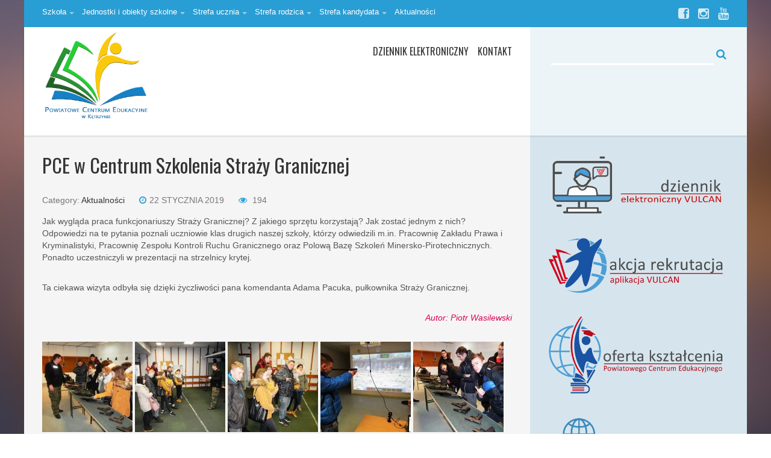

--- FILE ---
content_type: text/html; charset=UTF-8
request_url: http://pceketrzyn.pl/2019/01/22/pce-w-centrum-szkolenia-strazy-granicznej/
body_size: 13197
content:
<!DOCTYPE html>
<html class="no-js" lang="pl-PL">
<head>
<meta charset="UTF-8">
<meta name="viewport" content="width=device-width, initial-scale=1">
<link rel="profile" href="http://gmpg.org/xfn/11">
<link rel="pingback" href="http://pceketrzyn.pl/xmlrpc.php">

<title>PCE w Centrum Szkolenia Straży Granicznej &#8211; Powiatowe Centrum Edukacyjne w Kętrzynie</title>
<meta name='robots' content='max-image-preview:large' />
<link rel='dns-prefetch' href='//fonts.googleapis.com' />
<link rel="alternate" type="application/rss+xml" title="Powiatowe Centrum Edukacyjne w Kętrzynie &raquo; Kanał z wpisami" href="http://pceketrzyn.pl/feed/" />
<link rel="alternate" type="application/rss+xml" title="Powiatowe Centrum Edukacyjne w Kętrzynie &raquo; Kanał z komentarzami" href="http://pceketrzyn.pl/comments/feed/" />
<link href="http://pceketrzyn.pl/wp-content/uploads/2023/10/logoPCE.png" rel="icon">
<script type="text/javascript">
window._wpemojiSettings = {"baseUrl":"https:\/\/s.w.org\/images\/core\/emoji\/14.0.0\/72x72\/","ext":".png","svgUrl":"https:\/\/s.w.org\/images\/core\/emoji\/14.0.0\/svg\/","svgExt":".svg","source":{"concatemoji":"http:\/\/pceketrzyn.pl\/wp-includes\/js\/wp-emoji-release.min.js?ver=6.3.7"}};
/*! This file is auto-generated */
!function(i,n){var o,s,e;function c(e){try{var t={supportTests:e,timestamp:(new Date).valueOf()};sessionStorage.setItem(o,JSON.stringify(t))}catch(e){}}function p(e,t,n){e.clearRect(0,0,e.canvas.width,e.canvas.height),e.fillText(t,0,0);var t=new Uint32Array(e.getImageData(0,0,e.canvas.width,e.canvas.height).data),r=(e.clearRect(0,0,e.canvas.width,e.canvas.height),e.fillText(n,0,0),new Uint32Array(e.getImageData(0,0,e.canvas.width,e.canvas.height).data));return t.every(function(e,t){return e===r[t]})}function u(e,t,n){switch(t){case"flag":return n(e,"\ud83c\udff3\ufe0f\u200d\u26a7\ufe0f","\ud83c\udff3\ufe0f\u200b\u26a7\ufe0f")?!1:!n(e,"\ud83c\uddfa\ud83c\uddf3","\ud83c\uddfa\u200b\ud83c\uddf3")&&!n(e,"\ud83c\udff4\udb40\udc67\udb40\udc62\udb40\udc65\udb40\udc6e\udb40\udc67\udb40\udc7f","\ud83c\udff4\u200b\udb40\udc67\u200b\udb40\udc62\u200b\udb40\udc65\u200b\udb40\udc6e\u200b\udb40\udc67\u200b\udb40\udc7f");case"emoji":return!n(e,"\ud83e\udef1\ud83c\udffb\u200d\ud83e\udef2\ud83c\udfff","\ud83e\udef1\ud83c\udffb\u200b\ud83e\udef2\ud83c\udfff")}return!1}function f(e,t,n){var r="undefined"!=typeof WorkerGlobalScope&&self instanceof WorkerGlobalScope?new OffscreenCanvas(300,150):i.createElement("canvas"),a=r.getContext("2d",{willReadFrequently:!0}),o=(a.textBaseline="top",a.font="600 32px Arial",{});return e.forEach(function(e){o[e]=t(a,e,n)}),o}function t(e){var t=i.createElement("script");t.src=e,t.defer=!0,i.head.appendChild(t)}"undefined"!=typeof Promise&&(o="wpEmojiSettingsSupports",s=["flag","emoji"],n.supports={everything:!0,everythingExceptFlag:!0},e=new Promise(function(e){i.addEventListener("DOMContentLoaded",e,{once:!0})}),new Promise(function(t){var n=function(){try{var e=JSON.parse(sessionStorage.getItem(o));if("object"==typeof e&&"number"==typeof e.timestamp&&(new Date).valueOf()<e.timestamp+604800&&"object"==typeof e.supportTests)return e.supportTests}catch(e){}return null}();if(!n){if("undefined"!=typeof Worker&&"undefined"!=typeof OffscreenCanvas&&"undefined"!=typeof URL&&URL.createObjectURL&&"undefined"!=typeof Blob)try{var e="postMessage("+f.toString()+"("+[JSON.stringify(s),u.toString(),p.toString()].join(",")+"));",r=new Blob([e],{type:"text/javascript"}),a=new Worker(URL.createObjectURL(r),{name:"wpTestEmojiSupports"});return void(a.onmessage=function(e){c(n=e.data),a.terminate(),t(n)})}catch(e){}c(n=f(s,u,p))}t(n)}).then(function(e){for(var t in e)n.supports[t]=e[t],n.supports.everything=n.supports.everything&&n.supports[t],"flag"!==t&&(n.supports.everythingExceptFlag=n.supports.everythingExceptFlag&&n.supports[t]);n.supports.everythingExceptFlag=n.supports.everythingExceptFlag&&!n.supports.flag,n.DOMReady=!1,n.readyCallback=function(){n.DOMReady=!0}}).then(function(){return e}).then(function(){var e;n.supports.everything||(n.readyCallback(),(e=n.source||{}).concatemoji?t(e.concatemoji):e.wpemoji&&e.twemoji&&(t(e.twemoji),t(e.wpemoji)))}))}((window,document),window._wpemojiSettings);
</script>
<style type="text/css">
img.wp-smiley,
img.emoji {
	display: inline !important;
	border: none !important;
	box-shadow: none !important;
	height: 1em !important;
	width: 1em !important;
	margin: 0 0.07em !important;
	vertical-align: -0.1em !important;
	background: none !important;
	padding: 0 !important;
}
</style>
	<link rel='stylesheet' id='wp-block-library-css' href='http://pceketrzyn.pl/wp-includes/css/dist/block-library/style.min.css?ver=6.3.7' type='text/css' media='all' />
<style id='classic-theme-styles-inline-css' type='text/css'>
/*! This file is auto-generated */
.wp-block-button__link{color:#fff;background-color:#32373c;border-radius:9999px;box-shadow:none;text-decoration:none;padding:calc(.667em + 2px) calc(1.333em + 2px);font-size:1.125em}.wp-block-file__button{background:#32373c;color:#fff;text-decoration:none}
</style>
<style id='global-styles-inline-css' type='text/css'>
body{--wp--preset--color--black: #000000;--wp--preset--color--cyan-bluish-gray: #abb8c3;--wp--preset--color--white: #ffffff;--wp--preset--color--pale-pink: #f78da7;--wp--preset--color--vivid-red: #cf2e2e;--wp--preset--color--luminous-vivid-orange: #ff6900;--wp--preset--color--luminous-vivid-amber: #fcb900;--wp--preset--color--light-green-cyan: #7bdcb5;--wp--preset--color--vivid-green-cyan: #00d084;--wp--preset--color--pale-cyan-blue: #8ed1fc;--wp--preset--color--vivid-cyan-blue: #0693e3;--wp--preset--color--vivid-purple: #9b51e0;--wp--preset--gradient--vivid-cyan-blue-to-vivid-purple: linear-gradient(135deg,rgba(6,147,227,1) 0%,rgb(155,81,224) 100%);--wp--preset--gradient--light-green-cyan-to-vivid-green-cyan: linear-gradient(135deg,rgb(122,220,180) 0%,rgb(0,208,130) 100%);--wp--preset--gradient--luminous-vivid-amber-to-luminous-vivid-orange: linear-gradient(135deg,rgba(252,185,0,1) 0%,rgba(255,105,0,1) 100%);--wp--preset--gradient--luminous-vivid-orange-to-vivid-red: linear-gradient(135deg,rgba(255,105,0,1) 0%,rgb(207,46,46) 100%);--wp--preset--gradient--very-light-gray-to-cyan-bluish-gray: linear-gradient(135deg,rgb(238,238,238) 0%,rgb(169,184,195) 100%);--wp--preset--gradient--cool-to-warm-spectrum: linear-gradient(135deg,rgb(74,234,220) 0%,rgb(151,120,209) 20%,rgb(207,42,186) 40%,rgb(238,44,130) 60%,rgb(251,105,98) 80%,rgb(254,248,76) 100%);--wp--preset--gradient--blush-light-purple: linear-gradient(135deg,rgb(255,206,236) 0%,rgb(152,150,240) 100%);--wp--preset--gradient--blush-bordeaux: linear-gradient(135deg,rgb(254,205,165) 0%,rgb(254,45,45) 50%,rgb(107,0,62) 100%);--wp--preset--gradient--luminous-dusk: linear-gradient(135deg,rgb(255,203,112) 0%,rgb(199,81,192) 50%,rgb(65,88,208) 100%);--wp--preset--gradient--pale-ocean: linear-gradient(135deg,rgb(255,245,203) 0%,rgb(182,227,212) 50%,rgb(51,167,181) 100%);--wp--preset--gradient--electric-grass: linear-gradient(135deg,rgb(202,248,128) 0%,rgb(113,206,126) 100%);--wp--preset--gradient--midnight: linear-gradient(135deg,rgb(2,3,129) 0%,rgb(40,116,252) 100%);--wp--preset--font-size--small: 13px;--wp--preset--font-size--medium: 20px;--wp--preset--font-size--large: 36px;--wp--preset--font-size--x-large: 42px;--wp--preset--spacing--20: 0.44rem;--wp--preset--spacing--30: 0.67rem;--wp--preset--spacing--40: 1rem;--wp--preset--spacing--50: 1.5rem;--wp--preset--spacing--60: 2.25rem;--wp--preset--spacing--70: 3.38rem;--wp--preset--spacing--80: 5.06rem;--wp--preset--shadow--natural: 6px 6px 9px rgba(0, 0, 0, 0.2);--wp--preset--shadow--deep: 12px 12px 50px rgba(0, 0, 0, 0.4);--wp--preset--shadow--sharp: 6px 6px 0px rgba(0, 0, 0, 0.2);--wp--preset--shadow--outlined: 6px 6px 0px -3px rgba(255, 255, 255, 1), 6px 6px rgba(0, 0, 0, 1);--wp--preset--shadow--crisp: 6px 6px 0px rgba(0, 0, 0, 1);}:where(.is-layout-flex){gap: 0.5em;}:where(.is-layout-grid){gap: 0.5em;}body .is-layout-flow > .alignleft{float: left;margin-inline-start: 0;margin-inline-end: 2em;}body .is-layout-flow > .alignright{float: right;margin-inline-start: 2em;margin-inline-end: 0;}body .is-layout-flow > .aligncenter{margin-left: auto !important;margin-right: auto !important;}body .is-layout-constrained > .alignleft{float: left;margin-inline-start: 0;margin-inline-end: 2em;}body .is-layout-constrained > .alignright{float: right;margin-inline-start: 2em;margin-inline-end: 0;}body .is-layout-constrained > .aligncenter{margin-left: auto !important;margin-right: auto !important;}body .is-layout-constrained > :where(:not(.alignleft):not(.alignright):not(.alignfull)){max-width: var(--wp--style--global--content-size);margin-left: auto !important;margin-right: auto !important;}body .is-layout-constrained > .alignwide{max-width: var(--wp--style--global--wide-size);}body .is-layout-flex{display: flex;}body .is-layout-flex{flex-wrap: wrap;align-items: center;}body .is-layout-flex > *{margin: 0;}body .is-layout-grid{display: grid;}body .is-layout-grid > *{margin: 0;}:where(.wp-block-columns.is-layout-flex){gap: 2em;}:where(.wp-block-columns.is-layout-grid){gap: 2em;}:where(.wp-block-post-template.is-layout-flex){gap: 1.25em;}:where(.wp-block-post-template.is-layout-grid){gap: 1.25em;}.has-black-color{color: var(--wp--preset--color--black) !important;}.has-cyan-bluish-gray-color{color: var(--wp--preset--color--cyan-bluish-gray) !important;}.has-white-color{color: var(--wp--preset--color--white) !important;}.has-pale-pink-color{color: var(--wp--preset--color--pale-pink) !important;}.has-vivid-red-color{color: var(--wp--preset--color--vivid-red) !important;}.has-luminous-vivid-orange-color{color: var(--wp--preset--color--luminous-vivid-orange) !important;}.has-luminous-vivid-amber-color{color: var(--wp--preset--color--luminous-vivid-amber) !important;}.has-light-green-cyan-color{color: var(--wp--preset--color--light-green-cyan) !important;}.has-vivid-green-cyan-color{color: var(--wp--preset--color--vivid-green-cyan) !important;}.has-pale-cyan-blue-color{color: var(--wp--preset--color--pale-cyan-blue) !important;}.has-vivid-cyan-blue-color{color: var(--wp--preset--color--vivid-cyan-blue) !important;}.has-vivid-purple-color{color: var(--wp--preset--color--vivid-purple) !important;}.has-black-background-color{background-color: var(--wp--preset--color--black) !important;}.has-cyan-bluish-gray-background-color{background-color: var(--wp--preset--color--cyan-bluish-gray) !important;}.has-white-background-color{background-color: var(--wp--preset--color--white) !important;}.has-pale-pink-background-color{background-color: var(--wp--preset--color--pale-pink) !important;}.has-vivid-red-background-color{background-color: var(--wp--preset--color--vivid-red) !important;}.has-luminous-vivid-orange-background-color{background-color: var(--wp--preset--color--luminous-vivid-orange) !important;}.has-luminous-vivid-amber-background-color{background-color: var(--wp--preset--color--luminous-vivid-amber) !important;}.has-light-green-cyan-background-color{background-color: var(--wp--preset--color--light-green-cyan) !important;}.has-vivid-green-cyan-background-color{background-color: var(--wp--preset--color--vivid-green-cyan) !important;}.has-pale-cyan-blue-background-color{background-color: var(--wp--preset--color--pale-cyan-blue) !important;}.has-vivid-cyan-blue-background-color{background-color: var(--wp--preset--color--vivid-cyan-blue) !important;}.has-vivid-purple-background-color{background-color: var(--wp--preset--color--vivid-purple) !important;}.has-black-border-color{border-color: var(--wp--preset--color--black) !important;}.has-cyan-bluish-gray-border-color{border-color: var(--wp--preset--color--cyan-bluish-gray) !important;}.has-white-border-color{border-color: var(--wp--preset--color--white) !important;}.has-pale-pink-border-color{border-color: var(--wp--preset--color--pale-pink) !important;}.has-vivid-red-border-color{border-color: var(--wp--preset--color--vivid-red) !important;}.has-luminous-vivid-orange-border-color{border-color: var(--wp--preset--color--luminous-vivid-orange) !important;}.has-luminous-vivid-amber-border-color{border-color: var(--wp--preset--color--luminous-vivid-amber) !important;}.has-light-green-cyan-border-color{border-color: var(--wp--preset--color--light-green-cyan) !important;}.has-vivid-green-cyan-border-color{border-color: var(--wp--preset--color--vivid-green-cyan) !important;}.has-pale-cyan-blue-border-color{border-color: var(--wp--preset--color--pale-cyan-blue) !important;}.has-vivid-cyan-blue-border-color{border-color: var(--wp--preset--color--vivid-cyan-blue) !important;}.has-vivid-purple-border-color{border-color: var(--wp--preset--color--vivid-purple) !important;}.has-vivid-cyan-blue-to-vivid-purple-gradient-background{background: var(--wp--preset--gradient--vivid-cyan-blue-to-vivid-purple) !important;}.has-light-green-cyan-to-vivid-green-cyan-gradient-background{background: var(--wp--preset--gradient--light-green-cyan-to-vivid-green-cyan) !important;}.has-luminous-vivid-amber-to-luminous-vivid-orange-gradient-background{background: var(--wp--preset--gradient--luminous-vivid-amber-to-luminous-vivid-orange) !important;}.has-luminous-vivid-orange-to-vivid-red-gradient-background{background: var(--wp--preset--gradient--luminous-vivid-orange-to-vivid-red) !important;}.has-very-light-gray-to-cyan-bluish-gray-gradient-background{background: var(--wp--preset--gradient--very-light-gray-to-cyan-bluish-gray) !important;}.has-cool-to-warm-spectrum-gradient-background{background: var(--wp--preset--gradient--cool-to-warm-spectrum) !important;}.has-blush-light-purple-gradient-background{background: var(--wp--preset--gradient--blush-light-purple) !important;}.has-blush-bordeaux-gradient-background{background: var(--wp--preset--gradient--blush-bordeaux) !important;}.has-luminous-dusk-gradient-background{background: var(--wp--preset--gradient--luminous-dusk) !important;}.has-pale-ocean-gradient-background{background: var(--wp--preset--gradient--pale-ocean) !important;}.has-electric-grass-gradient-background{background: var(--wp--preset--gradient--electric-grass) !important;}.has-midnight-gradient-background{background: var(--wp--preset--gradient--midnight) !important;}.has-small-font-size{font-size: var(--wp--preset--font-size--small) !important;}.has-medium-font-size{font-size: var(--wp--preset--font-size--medium) !important;}.has-large-font-size{font-size: var(--wp--preset--font-size--large) !important;}.has-x-large-font-size{font-size: var(--wp--preset--font-size--x-large) !important;}
.wp-block-navigation a:where(:not(.wp-element-button)){color: inherit;}
:where(.wp-block-post-template.is-layout-flex){gap: 1.25em;}:where(.wp-block-post-template.is-layout-grid){gap: 1.25em;}
:where(.wp-block-columns.is-layout-flex){gap: 2em;}:where(.wp-block-columns.is-layout-grid){gap: 2em;}
.wp-block-pullquote{font-size: 1.5em;line-height: 1.6;}
</style>
<link rel='stylesheet' id='aquamag-fonts-css' href='//fonts.googleapis.com/css?family=Oswald' type='text/css' media='all' />
<link rel='stylesheet' id='aquamag-uikit-css' href='http://pceketrzyn.pl/wp-content/themes/aquamag/assets/css/uikit.min.css?ver=6.3.7' type='text/css' media='all' />
<link rel='stylesheet' id='aquamag-style-css' href='http://pceketrzyn.pl/wp-content/themes/aquamag/style.min.css?ver=6.3.7' type='text/css' media='all' />
<link rel='stylesheet' id='aquamag-colors-css' href='http://pceketrzyn.pl/wp-content/themes/aquamag/assets/colors/color-default.css?ver=6.3.7' type='text/css' media='all' />
<link rel='stylesheet' id='slb_core-css' href='http://pceketrzyn.pl/wp-content/plugins/simple-lightbox/client/css/app.css?ver=2.9.4' type='text/css' media='all' />
<script type='text/javascript' src='http://pceketrzyn.pl/wp-includes/js/jquery/jquery.min.js?ver=3.7.0' id='jquery-core-js'></script>
<script type='text/javascript' src='http://pceketrzyn.pl/wp-includes/js/jquery/jquery-migrate.min.js?ver=3.4.1' id='jquery-migrate-js'></script>
<link rel="https://api.w.org/" href="http://pceketrzyn.pl/wp-json/" /><link rel="alternate" type="application/json" href="http://pceketrzyn.pl/wp-json/wp/v2/posts/2770" /><link rel="EditURI" type="application/rsd+xml" title="RSD" href="http://pceketrzyn.pl/xmlrpc.php?rsd" />
<meta name="generator" content="WordPress 6.3.7" />
<link rel="canonical" href="http://pceketrzyn.pl/2019/01/22/pce-w-centrum-szkolenia-strazy-granicznej/" />
<link rel='shortlink' href='http://pceketrzyn.pl/?p=2770' />
<link rel="alternate" type="application/json+oembed" href="http://pceketrzyn.pl/wp-json/oembed/1.0/embed?url=http%3A%2F%2Fpceketrzyn.pl%2F2019%2F01%2F22%2Fpce-w-centrum-szkolenia-strazy-granicznej%2F" />
<link rel="alternate" type="text/xml+oembed" href="http://pceketrzyn.pl/wp-json/oembed/1.0/embed?url=http%3A%2F%2Fpceketrzyn.pl%2F2019%2F01%2F22%2Fpce-w-centrum-szkolenia-strazy-granicznej%2F&#038;format=xml" />
<meta name="template" content="AquaMag 1.0.5" />
<style type="text/css" id="custom-background-css">
body.custom-background { background-image: url("http://pceketrzyn.pl/wp-content/themes/aquamag/assets/img/bg.jpg"); background-position: center top; background-size: auto; background-repeat: no-repeat; background-attachment: fixed; }
</style>
	<!--[if lte IE 9]>
<script src="http://pceketrzyn.pl/wp-content/themes/aquamag/assets/js/html5shiv.js"></script>
<![endif]-->
<link rel="icon" href="http://pceketrzyn.pl/wp-content/uploads/2023/09/cropped-logoPCE_FB-1-32x32.png" sizes="32x32" />
<link rel="icon" href="http://pceketrzyn.pl/wp-content/uploads/2023/09/cropped-logoPCE_FB-1-192x192.png" sizes="192x192" />
<link rel="apple-touch-icon" href="http://pceketrzyn.pl/wp-content/uploads/2023/09/cropped-logoPCE_FB-1-180x180.png" />
<meta name="msapplication-TileImage" content="http://pceketrzyn.pl/wp-content/uploads/2023/09/cropped-logoPCE_FB-1-270x270.png" />
</head>

<body class="post-template-default single single-post postid-2770 single-format-standard custom-background group-blog box">

<div id="page" class="hfeed site">

	<header id="masthead" class="site-header header-main" role="banner">
		
	<nav id="site-navigation" class="uk-navbar top-nav" role="navigation">
		
		<div class="uk-container uk-container-center">
			<div class="uk-grid">

				<div class="uk-width-2-3 top-nav-left">
					<a href="#" class="uk-navbar-toggle uk-hidden-large" data-uk-offcanvas="{target:'#offcanvas-1'}"></a>
					<ul id="menu-primary-items" class="uk-navbar-nav uk-visible-large sf-menu"><li  id="menu-item-371" class="menu-item menu-item-type-post_type menu-item-object-page menu-item-has-children menu-parent-item menu-item-371"><a href="http://pceketrzyn.pl/o-nas/">Szkoła</a>
<ul class="sub-menu">
	<li  id="menu-item-34" class="menu-item menu-item-type-post_type menu-item-object-page menu-item-34"><a href="http://pceketrzyn.pl/rozklad-dzwonkow/"><i class="uk-icon-angle-right"></i>Rozkład dzwonków</a></li>
	<li  id="menu-item-35" class="menu-item menu-item-type-post_type menu-item-object-page menu-item-35"><a href="http://pceketrzyn.pl/grono-pedagogiczne/"><i class="uk-icon-angle-right"></i>Grono pedagogiczne</a></li>
	<li  id="menu-item-36" class="menu-item menu-item-type-post_type menu-item-object-page menu-item-36"><a href="http://pceketrzyn.pl/samorzad-szkolny/"><i class="uk-icon-angle-right"></i>Samorząd szkolny</a></li>
	<li  id="menu-item-1716" class="menu-item menu-item-type-post_type menu-item-object-page menu-item-1716"><a href="http://pceketrzyn.pl/rada-rodzicow/"><i class="uk-icon-angle-right"></i>Rada Rodziców</a></li>
	<li  id="menu-item-22" class="menu-item menu-item-type-post_type menu-item-object-page menu-item-22"><a href="http://pceketrzyn.pl/dokumenty-szkolne/"><i class="uk-icon-angle-right"></i>Dokumenty szkolne</a></li>
	<li  id="menu-item-5257" class="menu-item menu-item-type-post_type menu-item-object-page menu-item-5257"><a href="http://pceketrzyn.pl/ubezpieczenie/"><i class="uk-icon-angle-right"></i>Ubezpieczenie</a></li>
	<li  id="menu-item-67" class="menu-item menu-item-type-post_type menu-item-object-page menu-item-67"><a href="http://pceketrzyn.pl/dokumenty-do-pobrania/"><i class="uk-icon-angle-right"></i>Pliki do pobrania</a></li>
	<li  id="menu-item-37" class="menu-item menu-item-type-post_type menu-item-object-page menu-item-37"><a href="http://pceketrzyn.pl/projekty/"><i class="uk-icon-angle-right"></i>Projekty</a></li>
	<li  id="menu-item-5764" class="menu-item menu-item-type-post_type menu-item-object-page menu-item-5764"><a href="http://pceketrzyn.pl/bezpieczenstwo-w-pce/"><i class="uk-icon-angle-right"></i>Bezpieczeństwo w PCE</a></li>
	<li  id="menu-item-5161" class="menu-item menu-item-type-post_type menu-item-object-page menu-item-5161"><a href="http://pceketrzyn.pl/rodo/"><i class="uk-icon-angle-right"></i>RODO</a></li>
	<li  id="menu-item-5158" class="menu-item menu-item-type-post_type menu-item-object-page menu-item-5158"><a href="http://pceketrzyn.pl/kontakt/"><i class="uk-icon-angle-right"></i>Kontakt</a></li>
</ul>
</li>
<li  id="menu-item-60" class="menu-item menu-item-type-custom menu-item-object-custom menu-item-has-children menu-parent-item menu-item-60"><a href="index.php">Jednostki i obiekty szkolne</a>
<ul class="sub-menu">
	<li  id="menu-item-64" class="menu-item menu-item-type-post_type menu-item-object-page menu-item-64"><a href="http://pceketrzyn.pl/ckp/"><i class="uk-icon-angle-right"></i>Centrum Kształcenia Zawodowego</a></li>
	<li  id="menu-item-5493" class="menu-item menu-item-type-post_type menu-item-object-page menu-item-5493"><a href="http://pceketrzyn.pl/wirtualna-strzelnica/"><i class="uk-icon-angle-right"></i>Wirtualna strzelnica</a></li>
	<li  id="menu-item-63" class="menu-item menu-item-type-post_type menu-item-object-page menu-item-63"><a href="http://pceketrzyn.pl/internat/"><i class="uk-icon-angle-right"></i>Internat</a></li>
	<li  id="menu-item-4173" class="menu-item menu-item-type-custom menu-item-object-custom menu-item-4173"><a href="https://schronisko.pceketrzyn.pl/home-2/"><i class="uk-icon-angle-right"></i>Schronisko</a></li>
	<li  id="menu-item-4152" class="menu-item menu-item-type-post_type menu-item-object-page menu-item-4152"><a href="http://pceketrzyn.pl/obiekty-sportowe/obiekty-sportowe-2/"><i class="uk-icon-angle-right"></i>Basen</a></li>
	<li  id="menu-item-5221" class="menu-item menu-item-type-post_type menu-item-object-page menu-item-5221"><a href="http://pceketrzyn.pl/hala-sportowa/"><i class="uk-icon-angle-right"></i>Hala sportowa</a></li>
	<li  id="menu-item-62" class="menu-item menu-item-type-post_type menu-item-object-page menu-item-has-children menu-parent-item menu-item-62"><a href="http://pceketrzyn.pl/biblioteka/"><i class="uk-icon-angle-right"></i>Biblioteka</a>
	<ul class="sub-menu">
		<li  id="menu-item-1887" class="menu-item menu-item-type-post_type menu-item-object-page menu-item-1887"><a href="http://pceketrzyn.pl/biblioteka/artykuly/"><i class="uk-icon-angle-right"></i>Biblioteka poleca:</a></li>
	</ul>
</li>
	<li  id="menu-item-1758" class="menu-item menu-item-type-post_type menu-item-object-page menu-item-1758"><a href="http://pceketrzyn.pl/doradca-zawodowy/"><i class="uk-icon-angle-right"></i>Doradca zawodowy</a></li>
	<li  id="menu-item-61" class="menu-item menu-item-type-post_type menu-item-object-page menu-item-61"><a href="http://pceketrzyn.pl/pedagog/"><i class="uk-icon-angle-right"></i>Pedagog</a></li>
	<li  id="menu-item-5694" class="menu-item menu-item-type-post_type menu-item-object-page menu-item-5694"><a href="http://pceketrzyn.pl/pedagog-specjalny/"><i class="uk-icon-angle-right"></i>Pedagog specjalny</a></li>
	<li  id="menu-item-4586" class="menu-item menu-item-type-post_type menu-item-object-page menu-item-4586"><a href="http://pceketrzyn.pl/psycholog/"><i class="uk-icon-angle-right"></i>Psycholog</a></li>
</ul>
</li>
<li  id="menu-item-5217" class="menu-item menu-item-type-custom menu-item-object-custom menu-item-has-children menu-parent-item menu-item-5217"><a href="index.php">Strefa ucznia</a>
<ul class="sub-menu">
	<li  id="menu-item-4845" class="menu-item menu-item-type-post_type menu-item-object-page menu-item-4845"><a href="http://pceketrzyn.pl/o-nas/praktyki-zawodowe/"><i class="uk-icon-angle-right"></i>Praktyki zawodowe</a></li>
	<li  id="menu-item-5798" class="menu-item menu-item-type-post_type menu-item-object-page menu-item-5798"><a href="http://pceketrzyn.pl/mlodociani-pracownicy-bs-ist/"><i class="uk-icon-angle-right"></i>Młodociani pracownicy BS-Ist</a></li>
	<li  id="menu-item-413" class="menu-item menu-item-type-post_type menu-item-object-page menu-item-has-children menu-parent-item menu-item-413"><a href="http://pceketrzyn.pl/egzaminy/"><i class="uk-icon-angle-right"></i>Egzaminy</a>
	<ul class="sub-menu">
		<li  id="menu-item-419" class="menu-item menu-item-type-post_type menu-item-object-page menu-item-419"><a href="http://pceketrzyn.pl/egzaminy/maturalne/"><i class="uk-icon-angle-right"></i>Egzamin maturalny</a></li>
		<li  id="menu-item-420" class="menu-item menu-item-type-post_type menu-item-object-page menu-item-420"><a href="http://pceketrzyn.pl/egzaminy/zawodowe/"><i class="uk-icon-angle-right"></i>Egzamin zawodowy</a></li>
		<li  id="menu-item-1656" class="menu-item menu-item-type-post_type menu-item-object-page menu-item-1656"><a href="http://pceketrzyn.pl/egzaminy/egzaminy-poprawkowe/"><i class="uk-icon-angle-right"></i>Egzamin poprawkowy</a></li>
	</ul>
</li>
</ul>
</li>
<li  id="menu-item-5234" class="menu-item menu-item-type-custom menu-item-object-custom menu-item-has-children menu-parent-item menu-item-5234"><a href="index.php">Strefa rodzica</a>
<ul class="sub-menu">
	<li  id="menu-item-1747" class="menu-item menu-item-type-post_type menu-item-object-page menu-item-1747"><a href="http://pceketrzyn.pl/strefa-rodzica/"><i class="uk-icon-angle-right"></i>Warto przeczytać</a></li>
	<li  id="menu-item-1740" class="menu-item menu-item-type-post_type menu-item-object-page menu-item-1740"><a href="http://pceketrzyn.pl/strefa-rodzica/poradnik-dla-rodzica/"><i class="uk-icon-angle-right"></i>Poradnik dla rodzica</a></li>
	<li  id="menu-item-1710" class="menu-item menu-item-type-post_type menu-item-object-page menu-item-1710"><a href="http://pceketrzyn.pl/rada-rodzicow/"><i class="uk-icon-angle-right"></i>Rada Rodziców</a></li>
	<li  id="menu-item-5246" class="menu-item menu-item-type-post_type menu-item-object-page menu-item-5246"><a href="http://pceketrzyn.pl/ubezpieczenie/"><i class="uk-icon-angle-right"></i>Ubezpieczenie</a></li>
</ul>
</li>
<li  id="menu-item-5210" class="menu-item menu-item-type-custom menu-item-object-custom menu-item-has-children menu-parent-item menu-item-5210"><a href="index.php">Strefa kandydata</a>
<ul class="sub-menu">
	<li  id="menu-item-5212" class="menu-item menu-item-type-post_type menu-item-object-page menu-item-5212"><a href="http://pceketrzyn.pl/rekrutacja/"><i class="uk-icon-angle-right"></i>Rekrutacja</a></li>
	<li  id="menu-item-5213" class="menu-item menu-item-type-post_type menu-item-object-page menu-item-5213"><a href="http://pceketrzyn.pl/rekrutacja/nasza-oferta/"><i class="uk-icon-angle-right"></i>Nasza oferta</a></li>
</ul>
</li>
<li  id="menu-item-78" class="menu-item menu-item-type-custom menu-item-object-custom menu-item-home menu-item-78"><a href="http://pceketrzyn.pl">Aktualności</a></li>
</ul>				</div><!-- top-nav-left -->

				<div class="uk-width-1-3 top-nav-right">
					<ul class="uk-hidden-small"><li><a href="https://www.facebook.com/Powiatowe-Centrum-Edukacyjne-w-Ktrzynie-1666204206971674/"><i class="uk-icon-facebook-square uk-icon-small"></i></a></li><li><a href="https://www.instagram.com/pce_w_ketrzynie/"><i class="uk-icon-instagram uk-icon-small"></i></a></li><li><a href="https://www.youtube.com/@pce_w_ketrzynie"><i class="uk-icon-youtube uk-icon-small"></i></a></li></ul>				</div><!-- top-nav-right -->

			</div>
		</div>

		<div id="offcanvas-1" class="uk-offcanvas">
			<div class="uk-offcanvas-bar">

				<ul id="mobile-menu-primary" class="uk-nav uk-nav-offcanvas uk-nav-parent-icon" data-uk-nav><li  class="menu-item menu-item-type-post_type menu-item-object-page menu-item-has-children menu-parent-item menu-item-371 uk-parent"><a href="http://pceketrzyn.pl/o-nas/">Szkoła</a>
<ul class="uk-nav-sub">
	<li  class="menu-item menu-item-type-post_type menu-item-object-page menu-item-34"><a href="http://pceketrzyn.pl/rozklad-dzwonkow/">Rozkład dzwonków</a></li>
	<li  class="menu-item menu-item-type-post_type menu-item-object-page menu-item-35"><a href="http://pceketrzyn.pl/grono-pedagogiczne/">Grono pedagogiczne</a></li>
	<li  class="menu-item menu-item-type-post_type menu-item-object-page menu-item-36"><a href="http://pceketrzyn.pl/samorzad-szkolny/">Samorząd szkolny</a></li>
	<li  class="menu-item menu-item-type-post_type menu-item-object-page menu-item-1716"><a href="http://pceketrzyn.pl/rada-rodzicow/">Rada Rodziców</a></li>
	<li  class="menu-item menu-item-type-post_type menu-item-object-page menu-item-22"><a href="http://pceketrzyn.pl/dokumenty-szkolne/">Dokumenty szkolne</a></li>
	<li  class="menu-item menu-item-type-post_type menu-item-object-page menu-item-5257"><a href="http://pceketrzyn.pl/ubezpieczenie/">Ubezpieczenie</a></li>
	<li  class="menu-item menu-item-type-post_type menu-item-object-page menu-item-67"><a href="http://pceketrzyn.pl/dokumenty-do-pobrania/">Pliki do pobrania</a></li>
	<li  class="menu-item menu-item-type-post_type menu-item-object-page menu-item-37"><a href="http://pceketrzyn.pl/projekty/">Projekty</a></li>
	<li  class="menu-item menu-item-type-post_type menu-item-object-page menu-item-5764"><a href="http://pceketrzyn.pl/bezpieczenstwo-w-pce/">Bezpieczeństwo w PCE</a></li>
	<li  class="menu-item menu-item-type-post_type menu-item-object-page menu-item-5161"><a href="http://pceketrzyn.pl/rodo/">RODO</a></li>
	<li  class="menu-item menu-item-type-post_type menu-item-object-page menu-item-5158"><a href="http://pceketrzyn.pl/kontakt/">Kontakt</a></li>
</ul>
</li>
<li  class="menu-item menu-item-type-custom menu-item-object-custom menu-item-has-children menu-parent-item menu-item-60 uk-parent"><a href="index.php">Jednostki i obiekty szkolne</a>
<ul class="uk-nav-sub">
	<li  class="menu-item menu-item-type-post_type menu-item-object-page menu-item-64"><a href="http://pceketrzyn.pl/ckp/">Centrum Kształcenia Zawodowego</a></li>
	<li  class="menu-item menu-item-type-post_type menu-item-object-page menu-item-5493"><a href="http://pceketrzyn.pl/wirtualna-strzelnica/">Wirtualna strzelnica</a></li>
	<li  class="menu-item menu-item-type-post_type menu-item-object-page menu-item-63"><a href="http://pceketrzyn.pl/internat/">Internat</a></li>
	<li  class="menu-item menu-item-type-custom menu-item-object-custom menu-item-4173"><a href="https://schronisko.pceketrzyn.pl/home-2/">Schronisko</a></li>
	<li  class="menu-item menu-item-type-post_type menu-item-object-page menu-item-4152"><a href="http://pceketrzyn.pl/obiekty-sportowe/obiekty-sportowe-2/">Basen</a></li>
	<li  class="menu-item menu-item-type-post_type menu-item-object-page menu-item-5221"><a href="http://pceketrzyn.pl/hala-sportowa/">Hala sportowa</a></li>
	<li  class="menu-item menu-item-type-post_type menu-item-object-page menu-item-has-children menu-parent-item menu-item-62 uk-parent"><a href="http://pceketrzyn.pl/biblioteka/">Biblioteka</a>
	<ul class="uk-nav-sub">
		<li  class="menu-item menu-item-type-post_type menu-item-object-page menu-item-1887"><a href="http://pceketrzyn.pl/biblioteka/artykuly/">Biblioteka poleca:</a></li>
	</ul>
</li>
	<li  class="menu-item menu-item-type-post_type menu-item-object-page menu-item-1758"><a href="http://pceketrzyn.pl/doradca-zawodowy/">Doradca zawodowy</a></li>
	<li  class="menu-item menu-item-type-post_type menu-item-object-page menu-item-61"><a href="http://pceketrzyn.pl/pedagog/">Pedagog</a></li>
	<li  class="menu-item menu-item-type-post_type menu-item-object-page menu-item-5694"><a href="http://pceketrzyn.pl/pedagog-specjalny/">Pedagog specjalny</a></li>
	<li  class="menu-item menu-item-type-post_type menu-item-object-page menu-item-4586"><a href="http://pceketrzyn.pl/psycholog/">Psycholog</a></li>
</ul>
</li>
<li  class="menu-item menu-item-type-custom menu-item-object-custom menu-item-has-children menu-parent-item menu-item-5217 uk-parent"><a href="index.php">Strefa ucznia</a>
<ul class="uk-nav-sub">
	<li  class="menu-item menu-item-type-post_type menu-item-object-page menu-item-4845"><a href="http://pceketrzyn.pl/o-nas/praktyki-zawodowe/">Praktyki zawodowe</a></li>
	<li  class="menu-item menu-item-type-post_type menu-item-object-page menu-item-5798"><a href="http://pceketrzyn.pl/mlodociani-pracownicy-bs-ist/">Młodociani pracownicy BS-Ist</a></li>
	<li  class="menu-item menu-item-type-post_type menu-item-object-page menu-item-has-children menu-parent-item menu-item-413 uk-parent"><a href="http://pceketrzyn.pl/egzaminy/">Egzaminy</a>
	<ul class="uk-nav-sub">
		<li  class="menu-item menu-item-type-post_type menu-item-object-page menu-item-419"><a href="http://pceketrzyn.pl/egzaminy/maturalne/">Egzamin maturalny</a></li>
		<li  class="menu-item menu-item-type-post_type menu-item-object-page menu-item-420"><a href="http://pceketrzyn.pl/egzaminy/zawodowe/">Egzamin zawodowy</a></li>
		<li  class="menu-item menu-item-type-post_type menu-item-object-page menu-item-1656"><a href="http://pceketrzyn.pl/egzaminy/egzaminy-poprawkowe/">Egzamin poprawkowy</a></li>
	</ul>
</li>
</ul>
</li>
<li  class="menu-item menu-item-type-custom menu-item-object-custom menu-item-has-children menu-parent-item menu-item-5234 uk-parent"><a href="index.php">Strefa rodzica</a>
<ul class="uk-nav-sub">
	<li  class="menu-item menu-item-type-post_type menu-item-object-page menu-item-1747"><a href="http://pceketrzyn.pl/strefa-rodzica/">Warto przeczytać</a></li>
	<li  class="menu-item menu-item-type-post_type menu-item-object-page menu-item-1740"><a href="http://pceketrzyn.pl/strefa-rodzica/poradnik-dla-rodzica/">Poradnik dla rodzica</a></li>
	<li  class="menu-item menu-item-type-post_type menu-item-object-page menu-item-1710"><a href="http://pceketrzyn.pl/rada-rodzicow/">Rada Rodziców</a></li>
	<li  class="menu-item menu-item-type-post_type menu-item-object-page menu-item-5246"><a href="http://pceketrzyn.pl/ubezpieczenie/">Ubezpieczenie</a></li>
</ul>
</li>
<li  class="menu-item menu-item-type-custom menu-item-object-custom menu-item-has-children menu-parent-item menu-item-5210 uk-parent"><a href="index.php">Strefa kandydata</a>
<ul class="uk-nav-sub">
	<li  class="menu-item menu-item-type-post_type menu-item-object-page menu-item-5212"><a href="http://pceketrzyn.pl/rekrutacja/">Rekrutacja</a></li>
	<li  class="menu-item menu-item-type-post_type menu-item-object-page menu-item-5213"><a href="http://pceketrzyn.pl/rekrutacja/nasza-oferta/">Nasza oferta</a></li>
</ul>
</li>
<li  class="menu-item menu-item-type-custom menu-item-object-custom menu-item-home menu-item-78"><a href="http://pceketrzyn.pl">Aktualności</a></li>
</ul>
			</div>
		</div><!--  uk-offcanvas  -->

	</nav><!-- #site-navigation -->

		<div class="uk-navbar main-nav">
	<div class="uk-container uk-container-center">
		<div class="uk-grid" data-uk-grid-match>

			<div class="uk-width-1-1 uk-width-large-7-10 main-nav-left clearfix">
				<div class="uk-grid">

					<div class="uk-width-1-2 uk-width-medium-1-4 brand">
						<a class="logo" href="http://pceketrzyn.pl" rel="home">
<img class="img-responsive" src="http://pceketrzyn.pl/wp-content/uploads/2023/10/logoPCE.png" alt="Powiatowe Centrum Edukacyjne w Kętrzynie" />
</a>
					</div>

					<nav class="uk-width-1-2 uk-width-medium-3-4 main-menu mega-menu" role="navigation">
						<a href="#" class="uk-navbar-toggle uk-hidden-large" data-uk-offcanvas="{target:'#offcanvas-2'}"><span>Category</span></a>
						<ul id="menu-secondary-items" class="uk-navbar-nav uk-visible-large"><li id="menu-item-75" class="menu-item menu-item-type-custom menu-item-object-custom menu-item-75 0"><a href="https://uonetplus.vulcan.net.pl/powiatketrzynski/">Dziennik elektroniczny</a></li><li id="menu-item-74" class="menu-item menu-item-type-post_type menu-item-object-page menu-item-74 0"><a href="http://pceketrzyn.pl/kontakt/">Kontakt</a></li></ul>					</nav>

				</div>
			</div>

			<div class="uk-width-large-3-10 uk-visible-large main-nav-right">
				<div class="form-search">
	<form class="navbar-form center-block" method="get" id="searchform" action="http://pceketrzyn.pl/"  role="search">
		<input type="text" name="s" id="s">
		<button type="submit" name="submit" id="searchsubmit"><i class="uk-icon-search"></i></button>
	</form>
</div>			</div><!-- main-nav-right -->

		</div>
	</div>

	<div id="offcanvas-2" class="uk-offcanvas">
		<div class="uk-offcanvas-bar uk-offcanvas-bar-flip">

			<ul id="mobile-menu-secondary" class="uk-nav uk-nav-offcanvas uk-nav-parent-icon" data-uk-nav><li  class="menu-item menu-item-type-custom menu-item-object-custom menu-item-75"><a href="https://uonetplus.vulcan.net.pl/powiatketrzynski/">Dziennik elektroniczny</a></li>
<li  class="menu-item menu-item-type-post_type menu-item-object-page menu-item-74"><a href="http://pceketrzyn.pl/kontakt/">Kontakt</a></li>
</ul>
		</div>
	</div><!--  uk-offcanvas  -->

</div>	</header><!-- #masthead -->

	<div id="content" class="site-content">
		<div class="uk-container uk-container-center">
			<div class="uk-grid" data-uk-grid-match>

	<div id="primary" class="content-area uk-width-1-1 uk-width-large-7-10 site-content-left clearfix">
		<main id="main" class="site-main main-content" role="main">

		
			<article id="post-2770" class="post-2770 post type-post status-publish format-standard has-post-thumbnail hentry category-aktualnosci uk-clearfix">

	<header class="entry-header">
		<h1 class="page-title">PCE w Centrum Szkolenia Straży Granicznej</h1>	</header><!-- .entry-header -->

	<div class="single-post-wrapper">

		<div class="rating-area">
							<span class="catagory">
					Category: <a href="http://pceketrzyn.pl/category/aktualnosci/" rel="category tag">Aktualności</a>				</span>
			
			<time datetime="2019-01-22T18:11:56+01:00"><span class="date"><i class="uk-icon-clock-o"></i>22 stycznia 2019</span></time>

			<span class="rating"><i class="uk-icon-eye"></i> 194</span>

					</div>

		<div class="entry-content uk-clearfix">

			<p>Jak wygląda praca funkcjonariuszy Straży Granicznej? Z jakiego sprzętu korzystają? Jak zostać jednym z nich? Odpowiedzi na te pytania poznali uczniowie klas drugich naszej szkoły, którzy odwiedzili m.in. Pracownię Zakładu Prawa i Kryminalistyki, Pracownię Zespołu Kontroli Ruchu Granicznego oraz Polową Bazę Szkoleń Minersko-Pirotechnicznych. Ponadto uczestniczyli w prezentacji na strzelnicy krytej.</p>
<p>Ta ciekawa wizyta odbyła się dzięki życzliwości pana komendanta Adama Pacuka, pułkownika Straży Granicznej.</p>
<p style="text-align: right;"><em>Autor: Piotr Wasilewski</em></p>
<div id='gallery-1' class='gallery galleryid-2770 gallery-columns-5 gallery-size-thumbnail'><figure class='gallery-item'>
			<div class='gallery-icon landscape'>
				<a href="http://pceketrzyn.pl/2019/01/22/pce-w-centrum-szkolenia-strazy-granicznej/a013-13/" data-slb-active="1" data-slb-asset="1180975635" data-slb-internal="2769" data-slb-group="2770"><img width="150" height="150" src="http://pceketrzyn.pl/wp-content/uploads/2019/01/a013-150x150.jpg" class="attachment-thumbnail size-thumbnail" alt="" decoding="async" srcset="http://pceketrzyn.pl/wp-content/uploads/2019/01/a013-150x150.jpg 150w, http://pceketrzyn.pl/wp-content/uploads/2019/01/a013-45x45.jpg 45w" sizes="(max-width: 150px) 100vw, 150px" /></a>
			</div></figure><figure class='gallery-item'>
			<div class='gallery-icon landscape'>
				<a href="http://pceketrzyn.pl/2019/01/22/pce-w-centrum-szkolenia-strazy-granicznej/a012-14/" data-slb-active="1" data-slb-asset="1817067034" data-slb-internal="2768" data-slb-group="2770"><img width="150" height="150" src="http://pceketrzyn.pl/wp-content/uploads/2019/01/a012-150x150.jpg" class="attachment-thumbnail size-thumbnail" alt="" decoding="async" srcset="http://pceketrzyn.pl/wp-content/uploads/2019/01/a012-150x150.jpg 150w, http://pceketrzyn.pl/wp-content/uploads/2019/01/a012-45x45.jpg 45w" sizes="(max-width: 150px) 100vw, 150px" /></a>
			</div></figure><figure class='gallery-item'>
			<div class='gallery-icon landscape'>
				<a href="http://pceketrzyn.pl/2019/01/22/pce-w-centrum-szkolenia-strazy-granicznej/a011-15/" data-slb-active="1" data-slb-asset="181354629" data-slb-internal="2767" data-slb-group="2770"><img width="150" height="150" src="http://pceketrzyn.pl/wp-content/uploads/2019/01/a011-150x150.jpg" class="attachment-thumbnail size-thumbnail" alt="" decoding="async" srcset="http://pceketrzyn.pl/wp-content/uploads/2019/01/a011-150x150.jpg 150w, http://pceketrzyn.pl/wp-content/uploads/2019/01/a011-45x45.jpg 45w" sizes="(max-width: 150px) 100vw, 150px" /></a>
			</div></figure><figure class='gallery-item'>
			<div class='gallery-icon landscape'>
				<a href="http://pceketrzyn.pl/2019/01/22/pce-w-centrum-szkolenia-strazy-granicznej/a010-16/" data-slb-active="1" data-slb-asset="1211888581" data-slb-internal="2766" data-slb-group="2770"><img width="150" height="150" src="http://pceketrzyn.pl/wp-content/uploads/2019/01/a010-150x150.jpg" class="attachment-thumbnail size-thumbnail" alt="" decoding="async" loading="lazy" srcset="http://pceketrzyn.pl/wp-content/uploads/2019/01/a010-150x150.jpg 150w, http://pceketrzyn.pl/wp-content/uploads/2019/01/a010-45x45.jpg 45w" sizes="(max-width: 150px) 100vw, 150px" /></a>
			</div></figure><figure class='gallery-item'>
			<div class='gallery-icon landscape'>
				<a href="http://pceketrzyn.pl/2019/01/22/pce-w-centrum-szkolenia-strazy-granicznej/a009-16/" data-slb-active="1" data-slb-asset="2140169264" data-slb-internal="2765" data-slb-group="2770"><img width="150" height="150" src="http://pceketrzyn.pl/wp-content/uploads/2019/01/a009-150x150.jpg" class="attachment-thumbnail size-thumbnail" alt="" decoding="async" loading="lazy" srcset="http://pceketrzyn.pl/wp-content/uploads/2019/01/a009-150x150.jpg 150w, http://pceketrzyn.pl/wp-content/uploads/2019/01/a009-45x45.jpg 45w" sizes="(max-width: 150px) 100vw, 150px" /></a>
			</div></figure><figure class='gallery-item'>
			<div class='gallery-icon landscape'>
				<a href="http://pceketrzyn.pl/2019/01/22/pce-w-centrum-szkolenia-strazy-granicznej/a008-18/" data-slb-active="1" data-slb-asset="552535524" data-slb-internal="2764" data-slb-group="2770"><img width="150" height="150" src="http://pceketrzyn.pl/wp-content/uploads/2019/01/a008-150x150.jpg" class="attachment-thumbnail size-thumbnail" alt="" decoding="async" loading="lazy" srcset="http://pceketrzyn.pl/wp-content/uploads/2019/01/a008-150x150.jpg 150w, http://pceketrzyn.pl/wp-content/uploads/2019/01/a008-45x45.jpg 45w" sizes="(max-width: 150px) 100vw, 150px" /></a>
			</div></figure><figure class='gallery-item'>
			<div class='gallery-icon landscape'>
				<a href="http://pceketrzyn.pl/2019/01/22/pce-w-centrum-szkolenia-strazy-granicznej/a007-19/" data-slb-active="1" data-slb-asset="1063062630" data-slb-internal="2763" data-slb-group="2770"><img width="150" height="150" src="http://pceketrzyn.pl/wp-content/uploads/2019/01/a007-150x150.jpg" class="attachment-thumbnail size-thumbnail" alt="" decoding="async" loading="lazy" srcset="http://pceketrzyn.pl/wp-content/uploads/2019/01/a007-150x150.jpg 150w, http://pceketrzyn.pl/wp-content/uploads/2019/01/a007-45x45.jpg 45w" sizes="(max-width: 150px) 100vw, 150px" /></a>
			</div></figure><figure class='gallery-item'>
			<div class='gallery-icon landscape'>
				<a href="http://pceketrzyn.pl/2019/01/22/pce-w-centrum-szkolenia-strazy-granicznej/a006-22/" data-slb-active="1" data-slb-asset="458913175" data-slb-internal="2762" data-slb-group="2770"><img width="150" height="150" src="http://pceketrzyn.pl/wp-content/uploads/2019/01/a006-150x150.jpg" class="attachment-thumbnail size-thumbnail" alt="" decoding="async" loading="lazy" srcset="http://pceketrzyn.pl/wp-content/uploads/2019/01/a006-150x150.jpg 150w, http://pceketrzyn.pl/wp-content/uploads/2019/01/a006-45x45.jpg 45w" sizes="(max-width: 150px) 100vw, 150px" /></a>
			</div></figure><figure class='gallery-item'>
			<div class='gallery-icon landscape'>
				<a href="http://pceketrzyn.pl/2019/01/22/pce-w-centrum-szkolenia-strazy-granicznej/a005-24/" data-slb-active="1" data-slb-asset="1468135705" data-slb-internal="2761" data-slb-group="2770"><img width="150" height="150" src="http://pceketrzyn.pl/wp-content/uploads/2019/01/a005-150x150.jpg" class="attachment-thumbnail size-thumbnail" alt="" decoding="async" loading="lazy" srcset="http://pceketrzyn.pl/wp-content/uploads/2019/01/a005-150x150.jpg 150w, http://pceketrzyn.pl/wp-content/uploads/2019/01/a005-45x45.jpg 45w" sizes="(max-width: 150px) 100vw, 150px" /></a>
			</div></figure><figure class='gallery-item'>
			<div class='gallery-icon landscape'>
				<a href="http://pceketrzyn.pl/2019/01/22/pce-w-centrum-szkolenia-strazy-granicznej/a004-27/" data-slb-active="1" data-slb-asset="892455972" data-slb-internal="2760" data-slb-group="2770"><img width="150" height="150" src="http://pceketrzyn.pl/wp-content/uploads/2019/01/a004-150x150.jpg" class="attachment-thumbnail size-thumbnail" alt="" decoding="async" loading="lazy" srcset="http://pceketrzyn.pl/wp-content/uploads/2019/01/a004-150x150.jpg 150w, http://pceketrzyn.pl/wp-content/uploads/2019/01/a004-45x45.jpg 45w" sizes="(max-width: 150px) 100vw, 150px" /></a>
			</div></figure><figure class='gallery-item'>
			<div class='gallery-icon portrait'>
				<a href="http://pceketrzyn.pl/2019/01/22/pce-w-centrum-szkolenia-strazy-granicznej/a003-27/" data-slb-active="1" data-slb-asset="2005897195" data-slb-internal="2759" data-slb-group="2770"><img width="150" height="150" src="http://pceketrzyn.pl/wp-content/uploads/2019/01/a003-150x150.jpg" class="attachment-thumbnail size-thumbnail" alt="" decoding="async" loading="lazy" srcset="http://pceketrzyn.pl/wp-content/uploads/2019/01/a003-150x150.jpg 150w, http://pceketrzyn.pl/wp-content/uploads/2019/01/a003-45x45.jpg 45w" sizes="(max-width: 150px) 100vw, 150px" /></a>
			</div></figure><figure class='gallery-item'>
			<div class='gallery-icon portrait'>
				<a href="http://pceketrzyn.pl/2019/01/22/pce-w-centrum-szkolenia-strazy-granicznej/a002-29/" data-slb-active="1" data-slb-asset="1279707504" data-slb-internal="2758" data-slb-group="2770"><img width="150" height="150" src="http://pceketrzyn.pl/wp-content/uploads/2019/01/a002-150x150.jpg" class="attachment-thumbnail size-thumbnail" alt="" decoding="async" loading="lazy" srcset="http://pceketrzyn.pl/wp-content/uploads/2019/01/a002-150x150.jpg 150w, http://pceketrzyn.pl/wp-content/uploads/2019/01/a002-45x45.jpg 45w" sizes="(max-width: 150px) 100vw, 150px" /></a>
			</div></figure><figure class='gallery-item'>
			<div class='gallery-icon landscape'>
				<a href="http://pceketrzyn.pl/2019/01/22/pce-w-centrum-szkolenia-strazy-granicznej/a001-31/" data-slb-active="1" data-slb-asset="1733656426" data-slb-internal="2757" data-slb-group="2770"><img width="150" height="150" src="http://pceketrzyn.pl/wp-content/uploads/2019/01/a001-150x150.jpg" class="attachment-thumbnail size-thumbnail" alt="" decoding="async" loading="lazy" srcset="http://pceketrzyn.pl/wp-content/uploads/2019/01/a001-150x150.jpg 150w, http://pceketrzyn.pl/wp-content/uploads/2019/01/a001-45x45.jpg 45w" sizes="(max-width: 150px) 100vw, 150px" /></a>
			</div></figure>
		</div>


			
		</div><!-- .entry-content -->

		<footer class="entry-footer">

			<div class="post-share">

				
	<div class="share">
		<span class="media-title">Share this:</span>
		<a href="https://www.facebook.com/sharer/sharer.php?u=http%3A%2F%2Fpceketrzyn.pl%2F2019%2F01%2F22%2Fpce-w-centrum-szkolenia-strazy-granicznej%2F"><i class="uk-icon-facebook-square"></i></a>
		<a href="https://twitter.com/intent/tweet?text=PCE w Centrum Szkolenia Straży Granicznej&url=http%3A%2F%2Fpceketrzyn.pl%2F2019%2F01%2F22%2Fpce-w-centrum-szkolenia-strazy-granicznej%2F"><i class="uk-icon-twitter-square"></i></a>
		<a href="https://plus.google.com/share?url=http%3A%2F%2Fpceketrzyn.pl%2F2019%2F01%2F22%2Fpce-w-centrum-szkolenia-strazy-granicznej%2F"><i class="uk-icon-google-plus-square"></i></a>
		<a href="https://pinterest.com/pin/create/button/?url=http%3A%2F%2Fpceketrzyn.pl%2F2019%2F01%2F22%2Fpce-w-centrum-szkolenia-strazy-granicznej%2F&media=http://pceketrzyn.pl/wp-content/uploads/2019/01/a001.jpg&description=Jak wygląda praca funkcjonariuszy Straży Granicznej? Z jakiego sprzętu korzystają? Jak zostać jednym z nich? Odpowiedzi na te pytania poznali uczniowie klas drugich naszej szkoły, którzy odwiedzili m.in. Pracownię Zakładu&hellip;"><i class="uk-icon-pinterest-square"></i></a>
		<a href="https://www.linkedin.com/shareArticle?mini=true&url=http%3A%2F%2Fpceketrzyn.pl%2F2019%2F01%2F22%2Fpce-w-centrum-szkolenia-strazy-granicznej%2F&title=PCE w Centrum Szkolenia Straży Granicznej&summary=Jak wygląda praca funkcjonariuszy Straży Granicznej? Z jakiego sprzętu korzystają? Jak zostać jednym z nich? Odpowiedzi na te pytania poznali uczniowie klas drugich naszej szkoły, którzy odwiedzili m.in. Pracownię Zakładu&hellip;&source=Powiatowe Centrum Edukacyjne w Kętrzynie"><i class="uk-icon-linkedin-square"></i></a>
		<a href="mailto:?Subject=PCE w Centrum Szkolenia Straży Granicznej&amp;body=http%3A%2F%2Fpceketrzyn.pl%2F2019%2F01%2F22%2Fpce-w-centrum-szkolenia-strazy-granicznej%2F"><i class="uk-icon-envelope"></i></a>
		<a href="#" onclick="window.print();"><i class="uk-icon-print"></i></a>
	</div>


							</div>

					</footer><!-- .entry-footer -->

	</div>

	
	
		<div class="related-post border-style recent-post">

			<h4>Related Articles</h4>
			<div class="uk-grid uk-clearfix">

				
					<div class="uk-width-1-1 uk-width-medium-1-3">
						<article class="one-third uk-clearfix">
								<div class="article-img">
		<a class="uk-overlay" href="http://pceketrzyn.pl/2026/01/08/hazard-nie-daj-sie-wciagnac/">

							<img width="439" height="285" src="http://pceketrzyn.pl/wp-content/uploads/2026/01/PCE-KAS-439x285.jpg" class="entry-thumbnail wp-post-image" alt="Hazard? Nie daj się wciągnąć!" decoding="async" loading="lazy" srcset="http://pceketrzyn.pl/wp-content/uploads/2026/01/PCE-KAS-439x285.jpg 439w, http://pceketrzyn.pl/wp-content/uploads/2026/01/PCE-KAS-132x87.jpg 132w" sizes="(max-width: 439px) 100vw, 439px" />			
			<div class="uk-overlay-area uk-hidden-small">
								<span class="cat-links">
					Aktualności				</span>
				<span class="rating"><i class="uk-icon-eye"></i> 26</span>
												<time datetime="2026-01-08T11:01:41+01:00"><span class="date">8 stycznia 2026</span></time>
			</div>

			<div class="rating-area uk-visible-small">
				<span class="rating"><i class="uk-icon-eye"></i> 26</span>
								<time datetime="2026-01-08T11:01:41+01:00"><span class="date">8 stycznia 2026</span></time>
			</div>

		</a>
	</div>
							<div class="article-text">
								<h3 class="article-title"><a href="http://pceketrzyn.pl/2026/01/08/hazard-nie-daj-sie-wciagnac/" rel="bookmark">Hazard? Nie daj się wciągnąć!</a></h3>							</div>
						</article>
					</div>

				
					<div class="uk-width-1-1 uk-width-medium-1-3">
						<article class="one-third uk-clearfix">
								<div class="article-img">
		<a class="uk-overlay" href="http://pceketrzyn.pl/2025/12/11/otwarcie-nowej-pracowni-gastronomicznej/">

							<img width="439" height="285" src="http://pceketrzyn.pl/wp-content/uploads/2025/12/IMG-20251209-WA0012-439x285.jpg" class="entry-thumbnail wp-post-image" alt="Otwarcie nowej pracowni gastronomicznej" decoding="async" loading="lazy" srcset="http://pceketrzyn.pl/wp-content/uploads/2025/12/IMG-20251209-WA0012-439x285.jpg 439w, http://pceketrzyn.pl/wp-content/uploads/2025/12/IMG-20251209-WA0012-132x87.jpg 132w" sizes="(max-width: 439px) 100vw, 439px" />			
			<div class="uk-overlay-area uk-hidden-small">
								<span class="cat-links">
					Aktualności				</span>
				<span class="rating"><i class="uk-icon-eye"></i> 56</span>
												<time datetime="2025-12-11T16:50:00+01:00"><span class="date">11 grudnia 2025</span></time>
			</div>

			<div class="rating-area uk-visible-small">
				<span class="rating"><i class="uk-icon-eye"></i> 56</span>
								<time datetime="2025-12-11T16:50:00+01:00"><span class="date">11 grudnia 2025</span></time>
			</div>

		</a>
	</div>
							<div class="article-text">
								<h3 class="article-title"><a href="http://pceketrzyn.pl/2025/12/11/otwarcie-nowej-pracowni-gastronomicznej/" rel="bookmark">Otwarcie nowej pracowni gastronomicznej</a></h3>							</div>
						</article>
					</div>

				
					<div class="uk-width-1-1 uk-width-medium-1-3">
						<article class="one-third uk-clearfix">
								<div class="article-img">
		<a class="uk-overlay" href="http://pceketrzyn.pl/2025/11/13/szkolenie-ate/">

							<img width="329" height="214" src="http://pceketrzyn.pl/wp-content/uploads/2025/11/logo_ate.png" class="entry-thumbnail wp-post-image" alt="Szkolenie ATE" decoding="async" loading="lazy" srcset="http://pceketrzyn.pl/wp-content/uploads/2025/11/logo_ate.png 329w, http://pceketrzyn.pl/wp-content/uploads/2025/11/logo_ate-300x195.png 300w, http://pceketrzyn.pl/wp-content/uploads/2025/11/logo_ate-132x87.png 132w" sizes="(max-width: 329px) 100vw, 329px" />			
			<div class="uk-overlay-area uk-hidden-small">
								<span class="cat-links">
					Aktualności				</span>
				<span class="rating"><i class="uk-icon-eye"></i> 61</span>
												<time datetime="2025-11-13T19:10:58+01:00"><span class="date">13 listopada 2025</span></time>
			</div>

			<div class="rating-area uk-visible-small">
				<span class="rating"><i class="uk-icon-eye"></i> 61</span>
								<time datetime="2025-11-13T19:10:58+01:00"><span class="date">13 listopada 2025</span></time>
			</div>

		</a>
	</div>
							<div class="article-text">
								<h3 class="article-title"><a href="http://pceketrzyn.pl/2025/11/13/szkolenie-ate/" rel="bookmark">Szkolenie ATE</a></h3>							</div>
						</article>
					</div>

				
			</div>

		</div><!-- .related-post -->


</article><!-- #post-## -->

			
			
		
		</main><!-- #main -->
	</div><!-- #primary -->

<div id="secondary" class="widget-area uk-width-1-1 uk-width-large-3-10 site-content-right clearfix" role="complementary">
	<div class="uk-grid">
		<div class="uk-width-1-1 uk-width-medium-1-2 uk-width-large-1-1 clearfix">
			<aside id="block-9" class="widget widget_block widget_media_image">
<figure class="wp-block-image size-large"><a href="https://uonetplus.vulcan.net.pl/powiatketrzynski" target="_blank" rel=" noreferrer noopener"><img decoding="async" loading="lazy" width="1024" height="353" src="https://pceketrzyn.pl/wp-content/uploads/2024/03/dziennik2-1024x353.png" alt="" class="wp-image-5476" srcset="http://pceketrzyn.pl/wp-content/uploads/2024/03/dziennik2-1024x353.png 1024w, http://pceketrzyn.pl/wp-content/uploads/2024/03/dziennik2-300x104.png 300w, http://pceketrzyn.pl/wp-content/uploads/2024/03/dziennik2-768x265.png 768w, http://pceketrzyn.pl/wp-content/uploads/2024/03/dziennik2-1536x530.png 1536w, http://pceketrzyn.pl/wp-content/uploads/2024/03/dziennik2-2048x707.png 2048w" sizes="(max-width: 1024px) 100vw, 1024px" /></a></figure>
</aside><aside id="block-17" class="widget widget_block widget_media_image">
<figure class="wp-block-image size-large"><a href="https://ketrzyn.edu.com.pl/kandydat/app/apply/index.xhtml" target="_blank" rel=" noreferrer noopener"><img decoding="async" loading="lazy" width="1024" height="354" src="https://pceketrzyn.pl/wp-content/uploads/2024/03/nabor3-1-1024x354.png" alt="" class="wp-image-5478" srcset="http://pceketrzyn.pl/wp-content/uploads/2024/03/nabor3-1-1024x354.png 1024w, http://pceketrzyn.pl/wp-content/uploads/2024/03/nabor3-1-300x104.png 300w, http://pceketrzyn.pl/wp-content/uploads/2024/03/nabor3-1-768x266.png 768w, http://pceketrzyn.pl/wp-content/uploads/2024/03/nabor3-1-1536x531.png 1536w, http://pceketrzyn.pl/wp-content/uploads/2024/03/nabor3-1-2048x708.png 2048w" sizes="(max-width: 1024px) 100vw, 1024px" /></a></figure>
</aside><aside id="block-10" class="widget widget_block widget_media_image">
<figure class="wp-block-image size-large"><a href="https://pceketrzyn.pl/rekrutacja/nasza-oferta/" target="_blank" rel=" noreferrer noopener"><img decoding="async" loading="lazy" width="1024" height="456" src="https://pceketrzyn.pl/wp-content/uploads/2024/03/oferta-1024x456.png" alt="" class="wp-image-5467" srcset="http://pceketrzyn.pl/wp-content/uploads/2024/03/oferta-1024x456.png 1024w, http://pceketrzyn.pl/wp-content/uploads/2024/03/oferta-300x133.png 300w, http://pceketrzyn.pl/wp-content/uploads/2024/03/oferta-768x342.png 768w, http://pceketrzyn.pl/wp-content/uploads/2024/03/oferta-1536x683.png 1536w, http://pceketrzyn.pl/wp-content/uploads/2024/03/oferta-2048x911.png 2048w" sizes="(max-width: 1024px) 100vw, 1024px" /></a></figure>
</aside><aside id="block-8" class="widget widget_block widget_media_image">
<figure class="wp-block-image size-large"><a href="https://pceketrzyn.pl/procedura-pierwszego-logowania-do-dziennika/" target="_blank" rel=" noreferrer noopener"><img decoding="async" loading="lazy" width="1024" height="354" src="http://pceketrzyn.pl/wp-content/uploads/2024/03/dost-1024x354.png" alt="" class="wp-image-5468" srcset="http://pceketrzyn.pl/wp-content/uploads/2024/03/dost-1024x354.png 1024w, http://pceketrzyn.pl/wp-content/uploads/2024/03/dost-300x104.png 300w, http://pceketrzyn.pl/wp-content/uploads/2024/03/dost-768x266.png 768w, http://pceketrzyn.pl/wp-content/uploads/2024/03/dost-1536x531.png 1536w, http://pceketrzyn.pl/wp-content/uploads/2024/03/dost-2048x708.png 2048w" sizes="(max-width: 1024px) 100vw, 1024px" /></a></figure>
</aside><aside id="block-11" class="widget widget_block widget_media_image">
<figure class="wp-block-image size-large"><a href="https://pceketrzyn.pl/podreczniki-do-klas-pierwszych-2023-2024/" target="_blank" rel=" noreferrer noopener"><img decoding="async" loading="lazy" width="1024" height="357" src="http://pceketrzyn.pl/wp-content/uploads/2024/03/podreczniki-1024x357.png" alt="" class="wp-image-5469" srcset="http://pceketrzyn.pl/wp-content/uploads/2024/03/podreczniki-1024x357.png 1024w, http://pceketrzyn.pl/wp-content/uploads/2024/03/podreczniki-300x105.png 300w, http://pceketrzyn.pl/wp-content/uploads/2024/03/podreczniki-768x268.png 768w, http://pceketrzyn.pl/wp-content/uploads/2024/03/podreczniki-1536x535.png 1536w, http://pceketrzyn.pl/wp-content/uploads/2024/03/podreczniki-2048x714.png 2048w" sizes="(max-width: 1024px) 100vw, 1024px" /></a></figure>
</aside><aside id="block-20" class="widget widget_block widget_media_image">
<figure class="wp-block-image size-large"><a href="https://pceketrzyn.pl/bezpieczenstwo-w-pce" target="_blank" rel=" noreferrer noopener"><img decoding="async" loading="lazy" width="1024" height="353" src="https://pceketrzyn.pl/wp-content/uploads/2024/10/ewakuacja4-1024x353.png" alt="" class="wp-image-5769" srcset="http://pceketrzyn.pl/wp-content/uploads/2024/10/ewakuacja4-1024x353.png 1024w, http://pceketrzyn.pl/wp-content/uploads/2024/10/ewakuacja4-300x104.png 300w, http://pceketrzyn.pl/wp-content/uploads/2024/10/ewakuacja4-768x265.png 768w, http://pceketrzyn.pl/wp-content/uploads/2024/10/ewakuacja4-1536x530.png 1536w, http://pceketrzyn.pl/wp-content/uploads/2024/10/ewakuacja4-2048x707.png 2048w" sizes="(max-width: 1024px) 100vw, 1024px" /></a></figure>
</aside><aside id="block-18" class="widget widget_block widget_media_image">
<figure class="wp-block-image size-large"><a href="https://esa.nask.pl/" target="_blank" rel=" noreferrer noopener"><img decoding="async" loading="lazy" width="1024" height="354" src="https://pceketrzyn.pl/wp-content/uploads/2024/04/esa-1024x354.png" alt="" class="wp-image-5525" srcset="http://pceketrzyn.pl/wp-content/uploads/2024/04/esa-1024x354.png 1024w, http://pceketrzyn.pl/wp-content/uploads/2024/04/esa-300x104.png 300w, http://pceketrzyn.pl/wp-content/uploads/2024/04/esa-768x266.png 768w, http://pceketrzyn.pl/wp-content/uploads/2024/04/esa-1536x531.png 1536w, http://pceketrzyn.pl/wp-content/uploads/2024/04/esa-2048x708.png 2048w" sizes="(max-width: 1024px) 100vw, 1024px" /></a></figure>
</aside><aside id="block-12" class="widget widget_block widget_media_image">
<figure class="wp-block-image size-large"><a href="http://pceketrzyn.erasmus-online.pl/" target="_blank" rel=" noreferrer noopener"><img decoding="async" loading="lazy" width="1024" height="355" src="https://pceketrzyn.pl/wp-content/uploads/2024/03/erasmus-1024x355.png" alt="" class="wp-image-5470" srcset="http://pceketrzyn.pl/wp-content/uploads/2024/03/erasmus-1024x355.png 1024w, http://pceketrzyn.pl/wp-content/uploads/2024/03/erasmus-300x104.png 300w, http://pceketrzyn.pl/wp-content/uploads/2024/03/erasmus-768x266.png 768w, http://pceketrzyn.pl/wp-content/uploads/2024/03/erasmus-1536x532.png 1536w, http://pceketrzyn.pl/wp-content/uploads/2024/03/erasmus-2048x709.png 2048w" sizes="(max-width: 1024px) 100vw, 1024px" /></a></figure>
</aside><aside id="block-13" class="widget widget_block widget_media_image">
<figure class="wp-block-image size-large"><a href="https://pceketrzyn.pl/bip-pce/" target="_blank" rel=" noreferrer noopener"><img decoding="async" loading="lazy" width="1024" height="284" src="http://pceketrzyn.pl/wp-content/uploads/2024/03/bip2-1024x284.png" alt="" class="wp-image-5473" srcset="http://pceketrzyn.pl/wp-content/uploads/2024/03/bip2-1024x284.png 1024w, http://pceketrzyn.pl/wp-content/uploads/2024/03/bip2-300x83.png 300w, http://pceketrzyn.pl/wp-content/uploads/2024/03/bip2-768x213.png 768w, http://pceketrzyn.pl/wp-content/uploads/2024/03/bip2-1536x427.png 1536w, http://pceketrzyn.pl/wp-content/uploads/2024/03/bip2-2048x569.png 2048w" sizes="(max-width: 1024px) 100vw, 1024px" /></a></figure>
</aside><aside id="block-21" class="widget widget_block widget_media_image">
<figure class="wp-block-image size-large"><a href="https://www.gov.pl/web/edukacja/narodowy-program-rozwoju-czytelnictwa-20-edycja-2021-2025" target="_blank" rel=" noreferrer noopener"><img decoding="async" loading="lazy" width="1024" height="196" src="http://pceketrzyn.pl/wp-content/uploads/2024/11/nprcz-logotyp-poziomy-rgb-1024x196.png" alt="" class="wp-image-5782" srcset="http://pceketrzyn.pl/wp-content/uploads/2024/11/nprcz-logotyp-poziomy-rgb-1024x196.png 1024w, http://pceketrzyn.pl/wp-content/uploads/2024/11/nprcz-logotyp-poziomy-rgb-300x58.png 300w, http://pceketrzyn.pl/wp-content/uploads/2024/11/nprcz-logotyp-poziomy-rgb-768x147.png 768w, http://pceketrzyn.pl/wp-content/uploads/2024/11/nprcz-logotyp-poziomy-rgb-1536x295.png 1536w, http://pceketrzyn.pl/wp-content/uploads/2024/11/nprcz-logotyp-poziomy-rgb-2048x393.png 2048w" sizes="(max-width: 1024px) 100vw, 1024px" /></a></figure>
</aside><aside id="media_image-17" class="widget widget_media_image"><a href="http://pceketrzyn.pl/wp-content/uploads/2025/03/plakat-budowlanka-25-26-A-scaled.jpg" target="_blank" rel="noopener"><img width="774" height="1024" src="http://pceketrzyn.pl/wp-content/uploads/2025/03/plakat-budowlanka-25-26-A-774x1024.jpg" class="image wp-image-5960  attachment-large size-large" alt="" decoding="async" style="max-width: 100%; height: auto;" loading="lazy" srcset="http://pceketrzyn.pl/wp-content/uploads/2025/03/plakat-budowlanka-25-26-A-774x1024.jpg 774w, http://pceketrzyn.pl/wp-content/uploads/2025/03/plakat-budowlanka-25-26-A-227x300.jpg 227w, http://pceketrzyn.pl/wp-content/uploads/2025/03/plakat-budowlanka-25-26-A-768x1016.jpg 768w, http://pceketrzyn.pl/wp-content/uploads/2025/03/plakat-budowlanka-25-26-A-1161x1536.jpg 1161w, http://pceketrzyn.pl/wp-content/uploads/2025/03/plakat-budowlanka-25-26-A-1548x2048.jpg 1548w, http://pceketrzyn.pl/wp-content/uploads/2025/03/plakat-budowlanka-25-26-A-scaled.jpg 1935w" sizes="(max-width: 774px) 100vw, 774px" /></a></aside><aside id="block-22" class="widget widget_block widget_media_image">
<figure class="wp-block-image size-large"><a href="https://pceketrzyn.pl/rekrutacja/technik-logistyk/" target="_blank" rel=" noreferrer noopener"><img decoding="async" loading="lazy" width="723" height="1024" src="https://pceketrzyn.pl/wp-content/uploads/2025/03/plakatTL-pdf.io_-723x1024.jpg" alt="" class="wp-image-6022" srcset="http://pceketrzyn.pl/wp-content/uploads/2025/03/plakatTL-pdf.io_-723x1024.jpg 723w, http://pceketrzyn.pl/wp-content/uploads/2025/03/plakatTL-pdf.io_-212x300.jpg 212w, http://pceketrzyn.pl/wp-content/uploads/2025/03/plakatTL-pdf.io_-768x1087.jpg 768w, http://pceketrzyn.pl/wp-content/uploads/2025/03/plakatTL-pdf.io_-1085x1536.jpg 1085w, http://pceketrzyn.pl/wp-content/uploads/2025/03/plakatTL-pdf.io_-1447x2048.jpg 1447w, http://pceketrzyn.pl/wp-content/uploads/2025/03/plakatTL-pdf.io_-scaled.jpg 1808w" sizes="(max-width: 723px) 100vw, 723px" /></a></figure>
</aside><aside id="media_image-16" class="widget widget_media_image"><a href="http://pceketrzyn.pl/wp-content/uploads/2024/02/szkola-branzowa-II_2024-scaled.jpg" target="_blank" rel="noopener"><img width="724" height="1024" src="http://pceketrzyn.pl/wp-content/uploads/2024/02/szkola-branzowa-II_2024-724x1024.jpg" class="image wp-image-5386  attachment-large size-large" alt="" decoding="async" style="max-width: 100%; height: auto;" loading="lazy" srcset="http://pceketrzyn.pl/wp-content/uploads/2024/02/szkola-branzowa-II_2024-724x1024.jpg 724w, http://pceketrzyn.pl/wp-content/uploads/2024/02/szkola-branzowa-II_2024-212x300.jpg 212w, http://pceketrzyn.pl/wp-content/uploads/2024/02/szkola-branzowa-II_2024-768x1086.jpg 768w, http://pceketrzyn.pl/wp-content/uploads/2024/02/szkola-branzowa-II_2024-1086x1536.jpg 1086w, http://pceketrzyn.pl/wp-content/uploads/2024/02/szkola-branzowa-II_2024-1448x2048.jpg 1448w, http://pceketrzyn.pl/wp-content/uploads/2024/02/szkola-branzowa-II_2024-scaled.jpg 1810w" sizes="(max-width: 724px) 100vw, 724px" /></a></aside><aside id="block-19" class="widget widget_block widget_media_image">
<figure class="wp-block-image size-large"><a href="https://pceketrzyn.pl/internat/" target="_blank" rel=" noreferrer noopener"><img decoding="async" loading="lazy" width="724" height="1024" src="https://pceketrzyn.pl/wp-content/uploads/2025/06/PCE-plakat1-724x1024.jpg" alt="" class="wp-image-6102" srcset="http://pceketrzyn.pl/wp-content/uploads/2025/06/PCE-plakat1-724x1024.jpg 724w, http://pceketrzyn.pl/wp-content/uploads/2025/06/PCE-plakat1-212x300.jpg 212w, http://pceketrzyn.pl/wp-content/uploads/2025/06/PCE-plakat1-768x1086.jpg 768w, http://pceketrzyn.pl/wp-content/uploads/2025/06/PCE-plakat1-1086x1536.jpg 1086w, http://pceketrzyn.pl/wp-content/uploads/2025/06/PCE-plakat1-1448x2048.jpg 1448w, http://pceketrzyn.pl/wp-content/uploads/2025/06/PCE-plakat1-scaled.jpg 1810w" sizes="(max-width: 724px) 100vw, 724px" /></a></figure>
</aside>		</div>
	</div>
</div><!-- #secondary -->			</div><!-- .uk-grid -->
		</div><!-- .uk-container -->
	</div><!-- #content -->

	<footer id="colophon" class="site-footer footer-main" role="contentinfo">

		<div class="footer-top">
			<div class="uk-container uk-container-center">
				<div class="uk-grid" data-uk-grid-match>

					<div class="uk-width-1-1 uk-width-small-2-4 uk-width-medium-1-4">
						<aside id="aquamag-video-2" class="widget widget-aquamag-video video-widget"><h3 class="footer-title">Spacer po NASZEJ szkole</h3><div class="video-frame"><iframe title="Tak wygląda PCE w Kętrzynie..." width="780" height="439" src="https://www.youtube.com/embed/5Wl0U3dAHKA?feature=oembed" frameborder="0" allow="accelerometer; autoplay; clipboard-write; encrypted-media; gyroscope; picture-in-picture; web-share" allowfullscreen></iframe></div></aside>					</div>

					<div class="uk-width-1-1 uk-width-small-2-4 uk-width-medium-1-4">
						<aside id="aquamag-video-3" class="widget widget-aquamag-video video-widget"><h3 class="footer-title">Spacer po CKZ</h3><div class="video-frame"><iframe title="CKZ w Kętrzynie" width="780" height="439" src="https://www.youtube.com/embed/RGPfr50qov4?feature=oembed" frameborder="0" allow="accelerometer; autoplay; clipboard-write; encrypted-media; gyroscope; picture-in-picture; web-share" allowfullscreen></iframe></div></aside>					</div>

					<div class="uk-width-1-1 uk-width-small-2-4 uk-width-medium-1-4">
						<aside id="aquamag-video-5" class="widget widget-aquamag-video video-widget"><h3 class="footer-title">Dzień Otwarty PCE 2025</h3><div class="video-frame"><iframe title="sPCEjaliści czyli Dzień Otwarty 2025" width="780" height="439" src="https://www.youtube.com/embed/Bt3E9Pa2dmQ?feature=oembed" frameborder="0" allow="accelerometer; autoplay; clipboard-write; encrypted-media; gyroscope; picture-in-picture; web-share" referrerpolicy="strict-origin-when-cross-origin" allowfullscreen></iframe></div></aside>					</div>

					<div class="uk-width-1-1 uk-width-small-2-4 uk-width-medium-1-4">
						<aside id="aquamag-video-6" class="widget widget-aquamag-video video-widget"><h3 class="footer-title">Taka szkoła co PCE się zwie</h3><div class="video-frame"><iframe title="Taka szkoła co PCE się zwie!" width="780" height="439" src="https://www.youtube.com/embed/srEaAxSzXvY?feature=oembed" frameborder="0" allow="accelerometer; autoplay; clipboard-write; encrypted-media; gyroscope; picture-in-picture; web-share" allowfullscreen></iframe></div></aside>					</div>

				</div>
			</div>
		</div>

		<div class="footer-bottom">
			<div class="uk-container uk-container-center">

				<div class="footer-bottom-left">
					<p>&copy; Copyright 2026 <a href=" http://pceketrzyn.pl">Powiatowe Centrum Edukacyjne w Kętrzynie</a>.					<span class="copyright"><a href="http://cuw.starostwo.ketrzyn.pl">CUW</a> PK. <a href="http://draco.org.pl"></a><a href="http://pceketrzyn.pl/deklaracja-dostepnosci/"> DEKLARACJA DOSPĘPNOŚCI</a><a href="http://pceketrzyn.pl/deklaracja-dostepnosci/"></a> <a href="https://pceketrzyn.pl/polityka-prywatnosci/"> POLITYKA PRYWATNOŚCI</a><a href="https://pceketrzyn.pl/polityka-prywatnosci/"></a></span></p>
				</div>

				<div class="footer-bottom-right">
				 	<ul class="uk-hidden-small"><li><a href="https://www.facebook.com/Powiatowe-Centrum-Edukacyjne-w-Ktrzynie-1666204206971674/"><i class="uk-icon-facebook-square uk-icon-small"></i></a></li><li><a href="https://www.instagram.com/pce_w_ketrzynie/"><i class="uk-icon-instagram uk-icon-small"></i></a></li><li><a href="https://www.youtube.com/@pce_w_ketrzynie"><i class="uk-icon-youtube uk-icon-small"></i></a></li></ul>				</div>

			</div>
		</div>

	</footer><!-- #colophon -->

</div><!-- #page -->

<script>
              (function(e){
                  var el = document.createElement('script');
                  el.setAttribute('data-account', '6bmD4J04Q4');
                  el.setAttribute('src', 'https://cdn.userway.org/widget.js');
                  document.body.appendChild(el);
                })();
              </script><script>document.documentElement.className = 'js';</script>
<script type="text/javascript">/* <![CDATA[ */ jQuery(document).ready( function() { jQuery.post( "http://pceketrzyn.pl/wp-admin/admin-ajax.php", { action : "entry_views", _ajax_nonce : "000a1a22c4", post_id : 2770 } ); } ); /* ]]> */</script>
<script type='text/javascript' src='http://pceketrzyn.pl/wp-content/themes/aquamag/assets/js/aquamag.min.js' id='aquamag-scripts-js'></script>
<script type='text/javascript' src='http://pceketrzyn.pl/wp-content/plugins/simple-lightbox/client/js/prod/lib.core.js?ver=2.9.4' id='slb_core-js'></script>
<script type='text/javascript' src='http://pceketrzyn.pl/wp-content/plugins/simple-lightbox/client/js/prod/lib.view.js?ver=2.9.4' id='slb_view-js'></script>
<script type='text/javascript' src='http://pceketrzyn.pl/wp-content/plugins/simple-lightbox/themes/baseline/js/prod/client.js?ver=2.9.4' id='slb-asset-slb_baseline-base-js'></script>
<script type='text/javascript' src='http://pceketrzyn.pl/wp-content/plugins/simple-lightbox/themes/default/js/prod/client.js?ver=2.9.4' id='slb-asset-slb_default-base-js'></script>
<script type='text/javascript' src='http://pceketrzyn.pl/wp-content/plugins/simple-lightbox/template-tags/item/js/prod/tag.item.js?ver=2.9.4' id='slb-asset-item-base-js'></script>
<script type='text/javascript' src='http://pceketrzyn.pl/wp-content/plugins/simple-lightbox/template-tags/ui/js/prod/tag.ui.js?ver=2.9.4' id='slb-asset-ui-base-js'></script>
<script type='text/javascript' src='http://pceketrzyn.pl/wp-content/plugins/simple-lightbox/content-handlers/image/js/prod/handler.image.js?ver=2.9.4' id='slb-asset-image-base-js'></script>
<script type="text/javascript" id="slb_footer">/* <![CDATA[ */if ( !!window.jQuery ) {(function($){$(document).ready(function(){if ( !!window.SLB && SLB.has_child('View.init') ) { SLB.View.init({"ui_autofit":true,"ui_animate":true,"slideshow_autostart":true,"slideshow_duration":"6","group_loop":true,"ui_overlay_opacity":"0.8","ui_title_default":false,"theme_default":"slb_default","ui_labels":{"loading":"Loading","close":"Close","nav_next":"Next","nav_prev":"Previous","slideshow_start":"Start slideshow","slideshow_stop":"Stop slideshow","group_status":"Item %current% of %total%"}}); }
if ( !!window.SLB && SLB.has_child('View.assets') ) { {$.extend(SLB.View.assets, {"1180975635":{"id":2769,"type":"image","internal":true,"source":"http:\/\/pceketrzyn.pl\/wp-content\/uploads\/2019\/01\/a013.jpg","title":"a013","caption":"","description":""},"1817067034":{"id":2768,"type":"image","internal":true,"source":"http:\/\/pceketrzyn.pl\/wp-content\/uploads\/2019\/01\/a012.jpg","title":"a012","caption":"","description":""},"181354629":{"id":2767,"type":"image","internal":true,"source":"http:\/\/pceketrzyn.pl\/wp-content\/uploads\/2019\/01\/a011.jpg","title":"a011","caption":"","description":""},"1211888581":{"id":2766,"type":"image","internal":true,"source":"http:\/\/pceketrzyn.pl\/wp-content\/uploads\/2019\/01\/a010.jpg","title":"a010","caption":"","description":""},"2140169264":{"id":2765,"type":"image","internal":true,"source":"http:\/\/pceketrzyn.pl\/wp-content\/uploads\/2019\/01\/a009.jpg","title":"a009","caption":"","description":""},"552535524":{"id":2764,"type":"image","internal":true,"source":"http:\/\/pceketrzyn.pl\/wp-content\/uploads\/2019\/01\/a008.jpg","title":"a008","caption":"","description":""},"1063062630":{"id":2763,"type":"image","internal":true,"source":"http:\/\/pceketrzyn.pl\/wp-content\/uploads\/2019\/01\/a007.jpg","title":"a007","caption":"","description":""},"458913175":{"id":2762,"type":"image","internal":true,"source":"http:\/\/pceketrzyn.pl\/wp-content\/uploads\/2019\/01\/a006.jpg","title":"a006","caption":"","description":""},"1468135705":{"id":2761,"type":"image","internal":true,"source":"http:\/\/pceketrzyn.pl\/wp-content\/uploads\/2019\/01\/a005.jpg","title":"a005","caption":"","description":""},"892455972":{"id":2760,"type":"image","internal":true,"source":"http:\/\/pceketrzyn.pl\/wp-content\/uploads\/2019\/01\/a004.jpg","title":"a004","caption":"","description":""},"2005897195":{"id":2759,"type":"image","internal":true,"source":"http:\/\/pceketrzyn.pl\/wp-content\/uploads\/2019\/01\/a003.jpg","title":"a003","caption":"","description":""},"1279707504":{"id":2758,"type":"image","internal":true,"source":"http:\/\/pceketrzyn.pl\/wp-content\/uploads\/2019\/01\/a002.jpg","title":"a002","caption":"","description":""},"1733656426":{"id":2757,"type":"image","internal":true,"source":"http:\/\/pceketrzyn.pl\/wp-content\/uploads\/2019\/01\/a001.jpg","title":"a001","caption":"","description":""}});} }
/* THM */
if ( !!window.SLB && SLB.has_child('View.extend_theme') ) { SLB.View.extend_theme('slb_baseline',{"name":"Linia bazowa","parent":"","styles":[{"handle":"base","uri":"http:\/\/pceketrzyn.pl\/wp-content\/plugins\/simple-lightbox\/themes\/baseline\/css\/style.css","deps":[]}],"layout_raw":"<div class=\"slb_container\"><div class=\"slb_content\">{{item.content}}<div class=\"slb_nav\"><span class=\"slb_prev\">{{ui.nav_prev}}<\/span><span class=\"slb_next\">{{ui.nav_next}}<\/span><\/div><div class=\"slb_controls\"><span class=\"slb_close\">{{ui.close}}<\/span><span class=\"slb_slideshow\">{{ui.slideshow_control}}<\/span><\/div><div class=\"slb_loading\">{{ui.loading}}<\/div><\/div><div class=\"slb_details\"><div class=\"inner\"><div class=\"slb_data\"><div class=\"slb_data_content\"><span class=\"slb_data_title\">{{item.title}}<\/span><span class=\"slb_group_status\">{{ui.group_status}}<\/span><div class=\"slb_data_desc\">{{item.description}}<\/div><\/div><\/div><div class=\"slb_nav\"><span class=\"slb_prev\">{{ui.nav_prev}}<\/span><span class=\"slb_next\">{{ui.nav_next}}<\/span><\/div><\/div><\/div><\/div>"}); }if ( !!window.SLB && SLB.has_child('View.extend_theme') ) { SLB.View.extend_theme('slb_default',{"name":"Domy\u015blny (jasny)","parent":"slb_baseline","styles":[{"handle":"base","uri":"http:\/\/pceketrzyn.pl\/wp-content\/plugins\/simple-lightbox\/themes\/default\/css\/style.css","deps":[]}]}); }})})(jQuery);}/* ]]> */</script>
<script type="text/javascript" id="slb_context">/* <![CDATA[ */if ( !!window.jQuery ) {(function($){$(document).ready(function(){if ( !!window.SLB ) { {$.extend(SLB, {"context":["public","user_guest"]});} }})})(jQuery);}/* ]]> */</script>

</body>
</html>
